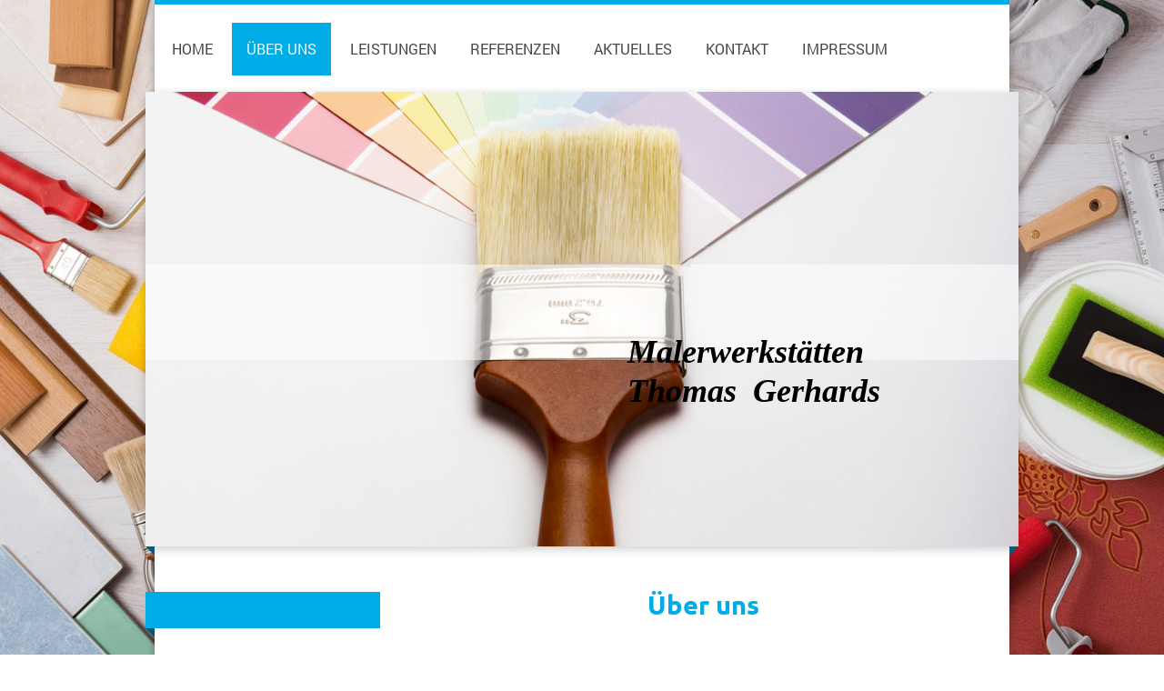

--- FILE ---
content_type: text/html; charset=UTF-8
request_url: https://www.maler-gerhards.de/%C3%BCber-uns/
body_size: 7827
content:
<!DOCTYPE html>
<html lang="de"  ><head prefix="og: http://ogp.me/ns# fb: http://ogp.me/ns/fb# business: http://ogp.me/ns/business#">
    <meta http-equiv="Content-Type" content="text/html; charset=utf-8"/>
    <meta name="generator" content="IONOS MyWebsite"/>
        
    <link rel="dns-prefetch" href="//cdn.website-start.de/"/>
    <link rel="dns-prefetch" href="//107.mod.mywebsite-editor.com"/>
    <link rel="dns-prefetch" href="https://107.sb.mywebsite-editor.com/"/>
    <link rel="shortcut icon" href="//cdn.website-start.de/favicon.ico"/>
        <title>Malerwerkstätte  Gerhards - Über uns</title>
    
    <style type="text/css">@media screen and (min-device-width: 1024px) {
            .mediumScreenDisabled { display:block }
            .smallScreenDisabled { display:block }
        }
        @media screen and (max-device-width: 1024px) { .mediumScreenDisabled { display:none } }
        @media screen and (max-device-width: 568px) { .smallScreenDisabled { display:none } }
                @media screen and (min-width: 1024px) {
            .mobilepreview .mediumScreenDisabled { display:block }
            .mobilepreview .smallScreenDisabled { display:block }
        }
        @media screen and (max-width: 1024px) { .mobilepreview .mediumScreenDisabled { display:none } }
        @media screen and (max-width: 568px) { .mobilepreview .smallScreenDisabled { display:none } }</style>
    <meta name="viewport" content="width=1025"/>

<meta name="format-detection" content="telephone=no"/>
        <meta name="robots" content="index,follow"/>
        <link href="//cdn.website-start.de/templates/2045/style.css?1763478093678" rel="stylesheet" type="text/css"/>
    <link href="https://www.maler-gerhards.de/s/style/theming.css?1708013115" rel="stylesheet" type="text/css"/>
    <link href="//cdn.website-start.de/app/cdn/min/group/web.css?1763478093678" rel="stylesheet" type="text/css"/>
<link href="//cdn.website-start.de/app/cdn/min/moduleserver/css/de_DE/common,shoppingbasket?1763478093678" rel="stylesheet" type="text/css"/>
    <link href="//cdn.website-start.de/app/cdn/min/group/mobilenavigation.css?1763478093678" rel="stylesheet" type="text/css"/>
    <link href="https://107.sb.mywebsite-editor.com/app/logstate2-css.php?site=579073780&amp;t=1769002502" rel="stylesheet" type="text/css"/>

<script type="text/javascript">
    /* <![CDATA[ */
var stagingMode = '';
    /* ]]> */
</script>
<script src="https://107.sb.mywebsite-editor.com/app/logstate-js.php?site=579073780&amp;t=1769002502"></script>

    <link href="//cdn.website-start.de/templates/2045/print.css?1763478093678" rel="stylesheet" media="print" type="text/css"/>
    <script type="text/javascript">
    /* <![CDATA[ */
    var systemurl = 'https://107.sb.mywebsite-editor.com/';
    var webPath = '/';
    var proxyName = '';
    var webServerName = 'www.maler-gerhards.de';
    var sslServerUrl = 'https://www.maler-gerhards.de';
    var nonSslServerUrl = 'http://www.maler-gerhards.de';
    var webserverProtocol = 'http://';
    var nghScriptsUrlPrefix = '//107.mod.mywebsite-editor.com';
    var sessionNamespace = 'DIY_SB';
    var jimdoData = {
        cdnUrl:  '//cdn.website-start.de/',
        messages: {
            lightBox: {
    image : 'Bild',
    of: 'von'
}

        },
        isTrial: 0,
        pageId: 919049857    };
    var script_basisID = "579073780";

    diy = window.diy || {};
    diy.web = diy.web || {};

        diy.web.jsBaseUrl = "//cdn.website-start.de/s/build/";

    diy.context = diy.context || {};
    diy.context.type = diy.context.type || 'web';
    /* ]]> */
</script>

<script type="text/javascript" src="//cdn.website-start.de/app/cdn/min/group/web.js?1763478093678" crossorigin="anonymous"></script><script type="text/javascript" src="//cdn.website-start.de/s/build/web.bundle.js?1763478093678" crossorigin="anonymous"></script><script type="text/javascript" src="//cdn.website-start.de/app/cdn/min/group/mobilenavigation.js?1763478093678" crossorigin="anonymous"></script><script src="//cdn.website-start.de/app/cdn/min/moduleserver/js/de_DE/common,shoppingbasket?1763478093678"></script>
<script type="text/javascript" src="https://cdn.website-start.de/proxy/apps/static/resource/dependencies/"></script><script type="text/javascript">
                    if (typeof require !== 'undefined') {
                        require.config({
                            waitSeconds : 10,
                            baseUrl : 'https://cdn.website-start.de/proxy/apps/static/js/'
                        });
                    }
                </script><script type="text/javascript" src="//cdn.website-start.de/app/cdn/min/group/pfcsupport.js?1763478093678" crossorigin="anonymous"></script>    <meta property="og:type" content="business.business"/>
    <meta property="og:url" content="https://www.maler-gerhards.de/über-uns/"/>
    <meta property="og:title" content="Malerwerkstätte  Gerhards - Über uns"/>
                <meta property="og:image" content="https://www.maler-gerhards.de/s/img/emotionheader.jpg"/>
        <meta property="business:contact_data:country_name" content="Deutschland"/>
    
    
    
    
    
    
    
    
</head>


<body class="body diyBgActive  cc-pagemode-default diyfeSidebarLeft diy-market-de_DE" data-pageid="919049857" id="page-919049857">
    
    <div class="diyw">
        <div class="diyweb">
	<div class="diyfeMobileNav">
		
<nav id="diyfeMobileNav" class="diyfeCA diyfeCA2" role="navigation">
    <a title="Navigation aufklappen/zuklappen">Navigation aufklappen/zuklappen</a>
    <ul class="mainNav1"><li class=" hasSubNavigation"><a data-page-id="919049856" href="https://www.maler-gerhards.de/" class=" level_1"><span>Home</span></a></li><li class="current hasSubNavigation"><a data-page-id="919049857" href="https://www.maler-gerhards.de/über-uns/" class="current level_1"><span>Über uns</span></a></li><li class=" hasSubNavigation"><a data-page-id="919049858" href="https://www.maler-gerhards.de/leistungen/" class=" level_1"><span>Leistungen</span></a><span class="diyfeDropDownSubOpener">&nbsp;</span><div class="diyfeDropDownSubList diyfeCA diyfeCA3"><ul class="mainNav2"><li class=" hasSubNavigation"><a data-page-id="919049859" href="https://www.maler-gerhards.de/leistungen/innenbereich/" class=" level_2"><span>Innenbereich</span></a></li><li class=" hasSubNavigation"><a data-page-id="919049860" href="https://www.maler-gerhards.de/leistungen/außenbereich/" class=" level_2"><span>Außenbereich</span></a></li><li class=" hasSubNavigation"><a data-page-id="919049861" href="https://www.maler-gerhards.de/leistungen/services/" class=" level_2"><span>Services</span></a></li></ul></div></li><li class=" hasSubNavigation"><a data-page-id="919049862" href="https://www.maler-gerhards.de/referenzen/" class=" level_1"><span>Referenzen</span></a></li><li class=" hasSubNavigation"><a data-page-id="919049863" href="https://www.maler-gerhards.de/aktuelles/" class=" level_1"><span>Aktuelles</span></a></li><li class=" hasSubNavigation"><a data-page-id="919049864" href="https://www.maler-gerhards.de/kontakt/" class=" level_1"><span>Kontakt</span></a><span class="diyfeDropDownSubOpener">&nbsp;</span><div class="diyfeDropDownSubList diyfeCA diyfeCA3"><ul class="mainNav2"><li class=" hasSubNavigation"><a data-page-id="919049865" href="https://www.maler-gerhards.de/kontakt/anfahrt/" class=" level_2"><span>Anfahrt</span></a></li></ul></div></li><li class=" hasSubNavigation"><a data-page-id="919049866" href="https://www.maler-gerhards.de/impressum/" class=" level_1"><span>Impressum</span></a></li></ul></nav>
	</div>
  <div class="diywebContainer diyfeCA diyfeCA2">
    <div class="diywebHeader">
      <div class="diywebNav diywebNavMain diywebNav123">
        <div class="diywebLiveArea">
          <div class="webnavigation"><ul id="mainNav1" class="mainNav1"><li class="navTopItemGroup_1"><a data-page-id="919049856" href="https://www.maler-gerhards.de/" class="level_1"><span>Home</span></a></li><li class="navTopItemGroup_2"><a data-page-id="919049857" href="https://www.maler-gerhards.de/über-uns/" class="current level_1"><span>Über uns</span></a></li><li class="navTopItemGroup_3"><a data-page-id="919049858" href="https://www.maler-gerhards.de/leistungen/" class="level_1"><span>Leistungen</span></a></li><li class="navTopItemGroup_4"><a data-page-id="919049862" href="https://www.maler-gerhards.de/referenzen/" class="level_1"><span>Referenzen</span></a></li><li class="navTopItemGroup_5"><a data-page-id="919049863" href="https://www.maler-gerhards.de/aktuelles/" class="level_1"><span>Aktuelles</span></a></li><li class="navTopItemGroup_6"><a data-page-id="919049864" href="https://www.maler-gerhards.de/kontakt/" class="level_1"><span>Kontakt</span></a></li><li class="navTopItemGroup_7"><a data-page-id="919049866" href="https://www.maler-gerhards.de/impressum/" class="level_1"><span>Impressum</span></a></li></ul></div>
        </div>
      </div>
    </div>
    <div class="diywebEmotionHeader">
      <div class="diywebLiveArea">
        
<style type="text/css" media="all">
.diyw div#emotion-header {
        max-width: 960px;
        max-height: 500px;
                background: #A0A0A0;
    }

.diyw div#emotion-header-title-bg {
    left: 0%;
    top: 38%;
    width: 100%;
    height: 21%;

    background-color: #FFFFFF;
    opacity: 0.50;
    filter: alpha(opacity = 50);
    }
.diyw img#emotion-header-logo {
    left: 1.00%;
    top: 0.04%;
    background: transparent;
                border: 1px solid #CCCCCC;
        padding: 0px;
                display: none;
    }

.diyw div#emotion-header strong#emotion-header-title {
    left: 49%;
    top: 38%;
    color: #000000;
        font: italic bold 36px/120% Georgia, serif;
}

.diyw div#emotion-no-bg-container{
    max-height: 500px;
}

.diyw div#emotion-no-bg-container .emotion-no-bg-height {
    margin-top: 52.08%;
}
</style>
<div id="emotion-header" data-action="loadView" data-params="active" data-imagescount="1">
            <img src="https://www.maler-gerhards.de/s/img/emotionheader.jpg?1526209205.960px.500px" id="emotion-header-img" alt=""/>
            
        <div id="ehSlideshowPlaceholder">
            <div id="ehSlideShow">
                <div class="slide-container">
                                        <div style="background-color: #A0A0A0">
                            <img src="https://www.maler-gerhards.de/s/img/emotionheader.jpg?1526209205.960px.500px" alt=""/>
                        </div>
                                    </div>
            </div>
        </div>


        <script type="text/javascript">
        //<![CDATA[
                diy.module.emotionHeader.slideShow.init({ slides: [{"url":"https:\/\/www.maler-gerhards.de\/s\/img\/emotionheader.jpg?1526209205.960px.500px","image_alt":"","bgColor":"#A0A0A0"}] });
        //]]>
        </script>

    
            
        
            
                  	<div id="emotion-header-title-bg"></div>
    
            <strong id="emotion-header-title" style="text-align: left">Malerwerkstätten
Thomas  Gerhards</strong>
                    <div class="notranslate">
                <svg xmlns="http://www.w3.org/2000/svg" version="1.1" id="emotion-header-title-svg" viewBox="0 0 960 500" preserveAspectRatio="xMinYMin meet"><text style="font-family:Georgia, serif;font-size:36px;font-style:italic;font-weight:bold;fill:#000000;line-height:1.2em;"><tspan x="0" style="text-anchor: start" dy="0.95em">Malerwerkstätten</tspan><tspan x="0" style="text-anchor: start" dy="1.2em">Thomas  Gerhards</tspan></text></svg>
            </div>
            
    
    <script type="text/javascript">
    //<![CDATA[
    (function ($) {
        function enableSvgTitle() {
                        var titleSvg = $('svg#emotion-header-title-svg'),
                titleHtml = $('#emotion-header-title'),
                emoWidthAbs = 960,
                emoHeightAbs = 500,
                offsetParent,
                titlePosition,
                svgBoxWidth,
                svgBoxHeight;

                        if (titleSvg.length && titleHtml.length) {
                offsetParent = titleHtml.offsetParent();
                titlePosition = titleHtml.position();
                svgBoxWidth = titleHtml.width();
                svgBoxHeight = titleHtml.height();

                                titleSvg.get(0).setAttribute('viewBox', '0 0 ' + svgBoxWidth + ' ' + svgBoxHeight);
                titleSvg.css({
                   left: Math.roundTo(100 * titlePosition.left / offsetParent.width(), 3) + '%',
                   top: Math.roundTo(100 * titlePosition.top / offsetParent.height(), 3) + '%',
                   width: Math.roundTo(100 * svgBoxWidth / emoWidthAbs, 3) + '%',
                   height: Math.roundTo(100 * svgBoxHeight / emoHeightAbs, 3) + '%'
                });

                titleHtml.css('visibility','hidden');
                titleSvg.css('visibility','visible');
            }
        }

        
            var posFunc = function($, overrideSize) {
                var elems = [], containerWidth, containerHeight;
                                    elems.push({
                        selector: '#emotion-header-title',
                        overrideSize: true,
                        horPos: 77.67,
                        vertPos: 63.84                    });
                    lastTitleWidth = $('#emotion-header-title').width();
                                                elems.push({
                    selector: '#emotion-header-title-bg',
                    horPos: 0,
                    vertPos: 48.07                });
                                
                containerWidth = parseInt('960');
                containerHeight = parseInt('500');

                for (var i = 0; i < elems.length; ++i) {
                    var el = elems[i],
                        $el = $(el.selector),
                        pos = {
                            left: el.horPos,
                            top: el.vertPos
                        };
                    if (!$el.length) continue;
                    var anchorPos = $el.anchorPosition();
                    anchorPos.$container = $('#emotion-header');

                    if (overrideSize === true || el.overrideSize === true) {
                        anchorPos.setContainerSize(containerWidth, containerHeight);
                    } else {
                        anchorPos.setContainerSize(null, null);
                    }

                    var pxPos = anchorPos.fromAnchorPosition(pos),
                        pcPos = anchorPos.toPercentPosition(pxPos);

                    var elPos = {};
                    if (!isNaN(parseFloat(pcPos.top)) && isFinite(pcPos.top)) {
                        elPos.top = pcPos.top + '%';
                    }
                    if (!isNaN(parseFloat(pcPos.left)) && isFinite(pcPos.left)) {
                        elPos.left = pcPos.left + '%';
                    }
                    $el.css(elPos);
                }

                // switch to svg title
                enableSvgTitle();
            };

                        var $emotionImg = jQuery('#emotion-header-img');
            if ($emotionImg.length > 0) {
                // first position the element based on stored size
                posFunc(jQuery, true);

                // trigger reposition using the real size when the element is loaded
                var ehLoadEvTriggered = false;
                $emotionImg.one('load', function(){
                    posFunc(jQuery);
                    ehLoadEvTriggered = true;
                                        diy.module.emotionHeader.slideShow.start();
                                    }).each(function() {
                                        if(this.complete || typeof this.complete === 'undefined') {
                        jQuery(this).load();
                    }
                });

                                noLoadTriggeredTimeoutId = setTimeout(function() {
                    if (!ehLoadEvTriggered) {
                        posFunc(jQuery);
                    }
                    window.clearTimeout(noLoadTriggeredTimeoutId)
                }, 5000);//after 5 seconds
            } else {
                jQuery(function(){
                    posFunc(jQuery);
                });
            }

                        if (jQuery.isBrowser && jQuery.isBrowser.ie8) {
                var longTitleRepositionCalls = 0;
                longTitleRepositionInterval = setInterval(function() {
                    if (lastTitleWidth > 0 && lastTitleWidth != jQuery('#emotion-header-title').width()) {
                        posFunc(jQuery);
                    }
                    longTitleRepositionCalls++;
                    // try this for 5 seconds
                    if (longTitleRepositionCalls === 5) {
                        window.clearInterval(longTitleRepositionInterval);
                    }
                }, 1000);//each 1 second
            }

            }(jQuery));
    //]]>
    </script>

    </div>

      </div>
    </div>
    <div class="diywebContent diyfeCA diyfeCA1">
      <div class="diywebLiveArea">
        <div class="diywebMain">
          <div class="diywebGutter">
            
        <div id="content_area">
        	<div id="content_start"></div>
        	
        
        <div id="matrix_1023537325" class="sortable-matrix" data-matrixId="1023537325"><div class="n module-type-header diyfeLiveArea "> <h1><span class="diyfeDecoration">Über uns</span></h1> </div><div class="n module-type-text diyfeLiveArea "> <p>Unser Maler- und Tapezierbetrieb kann auf mehrjährige Erfahrung und viele erfolgreich umgesetzte Projekte blicken. Zufriedene Kunden motivieren uns, auch weiterhin alle Aufgaben zuverlässig,
pünktlich und vertrauensvoll umzusetzen.</p>
<p> </p>
<p>Unsere vielseitig ausgebildeten Mitarbeiter meistern jede noch so schwierige Aufgabe. Sie erhalten echtes Handwerk zu fairen Preisen. Bevor wir mit einem Projekt starten, führen wir intensive
Gespräche mit unseren Kunden. So können wir Wünsche berücksichtigen sowie eingehend und kompetent beraten. Unsere Mitarbeiter sind auf ihre Arbeit spezialisiert und werden stetig weitergebildet. So
können Sie sich zu jeder Zeit auf unsere Fachkräfte verlassen.</p>
<p> </p>
<p>Sie möchten mehr über uns erfahren? Dann nehmen Sie Kontakt mit uns auf.</p>
<p>Wir freuen uns über Ihre Anfrage!</p> </div><div class="n module-type-hr diyfeLiveArea "> <div style="padding: 0px 0px">
    <div class="hr"></div>
</div>
 </div><div class="n module-type-header diyfeLiveArea "> <h1><span class="diyfeDecoration">Team</span></h1> </div><div class="n module-type-text diyfeLiveArea "> <p>Unser Team berät Sie jederzeit gern!</p> </div><div class="n module-type-textWithImage diyfeLiveArea "> 
<div class="clearover " id="textWithImage-5780160738">
<div class="align-container imgleft" style="max-width: 100%; width: 98px;">
    <a class="imagewrapper" href="https://www.maler-gerhards.de/s/cc_images/teaserbox_2414692659.jpg?t=1489486666" rel="lightbox[5780160738]">
        <img src="https://www.maler-gerhards.de/s/cc_images/cache_2414692659.jpg?t=1489486666" id="image_5780160738" alt="" style="width:100%"/>
    </a>


</div> 
<div class="textwrapper">
<p><strong>Malermeister</strong></p>
<p>Thomas Gerhards</p>
<p>Telefon: 02191 5926498</p>
<p>E-Mail: thomas@maler-gerhards.de</p>
</div>
</div> 
<script type="text/javascript">
    //<![CDATA[
    jQuery(document).ready(function($){
        var $target = $('#textWithImage-5780160738');

        if ($.fn.swipebox && Modernizr.touch) {
            $target
                .find('a[rel*="lightbox"]')
                .addClass('swipebox')
                .swipebox();
        } else {
            $target.tinyLightbox({
                item: 'a[rel*="lightbox"]',
                cycle: false,
                hideNavigation: true
            });
        }
    });
    //]]>
</script>
 </div></div>
        
        
        </div>
          </div>
        </div>
        <div class="diywebFond diyfeCA diyfeCA3"></div>
        <div class="diywebSecondary diyfeCA diyfeCA3">          
          <div class="diywebNav diywebNav23">
            <div class="diywebGutter">
              <div class="webnavigation"></div>
            </div>
          </div>
          <div class="diywebSidebar">
            <div class="diywebGutter">
              <div id="matrix_1023537327" class="sortable-matrix" data-matrixId="1023537327"><div class="n module-type-header diyfeLiveArea "> <h1><span class="diyfeDecoration">Sie haben Fragen?</span></h1> </div><div class="n module-type-text diyfeLiveArea "> <p><strong>Malerwerkstätte Thomas Gerhards</strong></p>
<p><strong>﻿</strong></p>
<p>Büro: Eberhardstrasse. 62</p>
<p>Werkstatt: Ronsdorferstr.</p>
<p>42853 Remscheid </p>
<p>Telefon: 02191 5926498</p>
<p>Telefax: 02191 5926499</p>
<p> </p> </div><div class="n module-type-hr diyfeLiveArea "> <div style="padding: 0px 0px">
    <div class="hr"></div>
</div>
 </div><div class="n module-type-header diyfeLiveArea "> <h2><span class="diyfeDecoration">Bürozeiten</span></h2> </div><div class="n module-type-text diyfeLiveArea "> <p>Mo-Do 7Uhr 15 bis 17 Uhr Freitag 7 Uhr 15 bis 14 Uhr  sowie nach Vereinbarug</p> </div><div class="n module-type-hr diyfeLiveArea "> <div style="padding: 0px 0px">
    <div class="hr"></div>
</div>
 </div><div class="n module-type-header diyfeLiveArea "> <h1><span class="diyfeDecoration">Aktuelles</span></h1> </div><div class="n module-type-text diyfeLiveArea "> <p><strong>Informationen zum Vollwärmeschutz</strong><br/>
Wir bieten Ihnen eine unverbindliche Beratung zu energiesparenden Maßnahmen! <em><br/></em><a href="https://www.maler-gerhards.de/aktuelles/"></a></p> </div><div class="n module-type-hr diyfeLiveArea "> <div style="padding: 0px 0px">
    <div class="hr"></div>
</div>
 </div><div class="n module-type-text diyfeLiveArea "> <p><strong>Neuer Internetauftritt online</strong><br/>
Auf unserer Website finden Sie umfangreiche Informationen zu unseren Dienstleistungen.<a href="https://www.maler-gerhards.de/aktuelles/"><br/></a></p> </div><div class="n module-type-webcomponent-banners1und1MainContent diyfeLiveArea "> <div id="webcomponent_3790d97c-3cae-4c7a-9224-a83019ae59b5_web" class="diysdk_webServices_banners1und1MainContent web_view webcomponent diyApp">
    <div class="bannerContainer">
        <div class="alignment clear align_left">
            <div class="actualContentOuter">
            <div class="actualContentHtml">
                            <a href="#" target="_blank" rel="nofollow" class="external-link">
                    <img src="" class="small-img display-none" alt="" border="0"/>
                    <img src="" class="medium-img display-none" alt="" border="0"/>
                    <img src="" class="large-img display-none" alt="" border="0"/>
                </a>
                <!-- to get bannerId for selection in web view -->
                <input type="hidden" id="contentBanner" value=""/>
                        </div>
            <div class="addBlockerMessageHtml">
                Sie haben einen Adblocker installiert. Diese Web App kann nur mit einem deaktivierten Adblocker korrekt angezeigt und konfiguriert werden.            </div>
        </div>
        </div>
    </div>
    <div class="clear"></div>
</div><script type="text/javascript">/* <![CDATA[ */
var data = {"instance":{"data":{"contentBanner":"1","getBannerData":{"1":{"linkUrl":"https:\/\/homepage.1und1.de\/","imgUrl":"https:\/\/adimg.uimserv.net\/1und1\/KWK\/DE\/de_kurz_blau.gif","width":90,"height":98,"acVal":"OM.PU.PUe99K41965T7073a"},"2":{"linkUrl":"https:\/\/homepage.1und1.de\/","imgUrl":"https:\/\/adimg.uimserv.net\/1und1\/KWK\/DE\/de_kurz_wei\u00df.gif","width":90,"height":98,"acVal":"OM.PU.PUe99K41965T7073a"},"3":{"linkUrl":"https:\/\/homepage.1und1.de\/","imgUrl":"https:\/\/adimg.uimserv.net\/1und1\/KWK\/DE\/de_kurz_schwarz.gif","width":90,"height":98,"acVal":"OM.PU.PUe99K41965T7073a"},"4":{"linkUrl":"https:\/\/homepage.1und1.de\/","imgUrl":"https:\/\/adimg.uimserv.net\/1und1\/KWK\/DE\/de_mittel_blau.gif","width":215,"height":60,"acVal":"OM.PU.PUe99K41965T7073a"},"5":{"linkUrl":"https:\/\/homepage.1und1.de\/","imgUrl":"https:\/\/adimg.uimserv.net\/1und1\/KWK\/DE\/de_mittel_wei\u00df.gif","width":215,"height":60,"acVal":"OM.PU.PUe99K41965T7073a"},"6":{"linkUrl":"https:\/\/homepage.1und1.de\/","imgUrl":"https:\/\/adimg.uimserv.net\/1und1\/KWK\/DE\/de_mittel_schwarz.gif","width":215,"height":60,"acVal":"OM.PU.PUe99K41965T7073a"},"7":{"linkUrl":"https:\/\/homepage.1und1.de\/","imgUrl":"https:\/\/adimg.uimserv.net\/1und1\/KWK\/DE\/de_lang_blau.gif","width":468,"height":60,"acVal":"OM.PU.PUe99K41965T7073a"},"8":{"linkUrl":"https:\/\/homepage.1und1.de\/","imgUrl":"https:\/\/adimg.uimserv.net\/1und1\/KWK\/DE\/de_lang_wei\u00df.gif","width":468,"height":60,"acVal":"OM.PU.PUe99K41965T7073a"},"9":{"linkUrl":"https:\/\/homepage.1und1.de\/","imgUrl":"https:\/\/adimg.uimserv.net\/1und1\/KWK\/DE\/de_lang_schwarz.gif","width":468,"height":60,"acVal":"OM.PU.PUe99K41965T7073a"}},"defaultLang":"de_DE","customerId":"20426511","configURL":{"url.contentBannerDE":"https:\/\/homepage.1und1.de\/","img.468x60_blue_DE":"https:\/\/adimg.uimserv.net\/1und1\/KWK\/DE\/de_lang_blau.gif","img.468x60_white_DE":"https:\/\/adimg.uimserv.net\/1und1\/KWK\/DE\/de_lang_wei\u00df.gif","img.468x60_black_DE":"https:\/\/adimg.uimserv.net\/1und1\/KWK\/DE\/de_lang_schwarz.gif","img.215x60_blue_DE":"https:\/\/adimg.uimserv.net\/1und1\/KWK\/DE\/de_mittel_blau.gif","img.215x60_white_DE":"https:\/\/adimg.uimserv.net\/1und1\/KWK\/DE\/de_mittel_wei\u00df.gif","img.215x60_black_DE":"https:\/\/adimg.uimserv.net\/1und1\/KWK\/DE\/de_mittel_schwarz.gif","img.90x98_blue_DE":"https:\/\/adimg.uimserv.net\/1und1\/KWK\/DE\/de_kurz_blau.gif","img.90x98_white_DE":"https:\/\/adimg.uimserv.net\/1und1\/KWK\/DE\/de_kurz_wei\u00df.gif","img.90x98_black_DE":"https:\/\/adimg.uimserv.net\/1und1\/KWK\/DE\/de_kurz_schwarz.gif","acVal1_DE":"OM.PU.PUe99K41965T7073a","acVal2_DE":"OM.PU.PUe99K41965T7073a","acVal3_DE":"OM.PU.PUe99K41965T7073a","acVal4_DE":"OM.PU.PUe99K41965T7073a","acVal5_DE":"OM.PU.PUe99K41965T7073a","acVal6_DE":"OM.PU.PUe99K41965T7073a","acVal7_DE":"OM.PU.PUe99K41965T7073a","acVal8_DE":"OM.PU.PUe99K41965T7073a","acVal9_DE":"OM.PU.PUe99K41965T7073a","url.contentBannerGB":"https:\/\/website.1and1.co.uk\/","img.468x60_blue_GB":"https:\/\/adimg.uimserv.net\/1und1\/KWK\/UK\/uk_lang_blau.gif","img.468x60_white_GB":"https:\/\/adimg.uimserv.net\/1und1\/KWK\/UK\/uk_lang_wei\u00df.gif","img.468x60_black_GB":"https:\/\/adimg.uimserv.net\/1und1\/KWK\/UK\/uk_lang_schwarz.gif","img.215x60_blue_GB":"https:\/\/adimg.uimserv.net\/1und1\/KWK\/UK\/uk_mittel_blau.gif","img.215x60_white_GB":"https:\/\/adimg.uimserv.net\/1und1\/KWK\/UK\/uk_mittel_wei\u00df.gif","img.215x60_black_GB":"https:\/\/adimg.uimserv.net\/1und1\/KWK\/UK\/uk_mittel_schwarz.gif","img.90x98_blue_GB":"https:\/\/adimg.uimserv.net\/1und1\/KWK\/UK\/uk_kurz_blau.gif","img.90x98_white_GB":"https:\/\/adimg.uimserv.net\/1und1\/KWK\/UK\/uk_kurz_wei\u00df.gif","img.90x98_black_GB":"https:\/\/adimg.uimserv.net\/1und1\/KWK\/UK\/uk_kurz_schwarz.gif","acVal1_GB":"OM.BE.BE930K222663T7073a","acVal2_GB":"OM.BE.BE930K222665T7073a","acVal3_GB":"OM.BE.BE930K222664T7073a","acVal4_GB":"OM.BE.BE930K222666T7073a","acVal5_GB":"OM.BE.BE930K222668T7073a","acVal6_GB":"OM.BE.BE930K222667T7073a","acVal7_GB":"OM.BE.BE930K222669T7073a","acVal8_GB":"OM.BE.BE930K222671T7073a","acVal9_GB":"OM.BE.BE930K222670T7073a","url.contentBannerUS":"https:\/\/website.1and1.com\/","img.468x60_blue_US":"https:\/\/adimg.uimserv.net\/1und1\/KWK\/US\/us_lang_blau.gif","img.468x60_white_US":"https:\/\/adimg.uimserv.net\/1und1\/KWK\/US\/us_lang_wei\u00df.gif","img.468x60_black_US":"https:\/\/adimg.uimserv.net\/1und1\/KWK\/US\/us_lang_schwarz.gif","img.215x60_blue_US":"https:\/\/adimg.uimserv.net\/1und1\/KWK\/US\/us_mittel_blau.gif","img.215x60_white_US":"https:\/\/adimg.uimserv.net\/1und1\/KWK\/US\/us_mittel_wei\u00df.gif","img.215x60_black_US":"https:\/\/adimg.uimserv.net\/1und1\/KWK\/US\/us_mittel_schwarz.gif","img.90x98_blue_US":"https:\/\/adimg.uimserv.net\/1und1\/KWK\/US\/us_kurz_blau.gif","img.90x98_white_US":"https:\/\/adimg.uimserv.net\/1und1\/KWK\/US\/us_kurz_wei\u00df.gif","img.90x98_black_US":"https:\/\/adimg.uimserv.net\/1und1\/KWK\/US\/us_kurz_schwarz.gif","url.contentBannerFR":"https:\/\/siteweb.1and1.fr\/","img.468x60_blue_FR":"https:\/\/adimg.uimserv.net\/1und1\/KWK\/FR\/fr_lang_blau.gif","img.468x60_white_FR":"https:\/\/adimg.uimserv.net\/1und1\/KWK\/FR\/fr_lang_wei\u00df.gif","img.468x60_black_FR":"https:\/\/adimg.uimserv.net\/1und1\/KWK\/FR\/fr_lang_schwarz.gif","img.215x60_blue_FR":"https:\/\/adimg.uimserv.net\/1und1\/KWK\/FR\/fr_mittel_blau.gif","img.215x60_white_FR":"https:\/\/adimg.uimserv.net\/1und1\/KWK\/FR\/fr_mittel_wei\u00df.gif","img.215x60_black_FR":"https:\/\/adimg.uimserv.net\/1und1\/KWK\/FR\/fr_mittel_schwarz.gif","img.90x98_blue_FR":"https:\/\/adimg.uimserv.net\/1und1\/KWK\/FR\/fr_kurz_blau.gif","img.90x98_white_FR":"https:\/\/adimg.uimserv.net\/1und1\/KWK\/FR\/fr_kurz_wei\u00df.gif","img.90x98_black_FR":"https:\/\/adimg.uimserv.net\/1und1\/KWK\/FR\/fr_kurz_schwarz.gif","url.contentBannerES":"https:\/\/paginaweb.1and1.es\/","img.468x60_blue_ES":"https:\/\/adimg.uimserv.net\/1und1\/KWK\/ES\/es_lang_blau.gif","img.468x60_white_ES":"https:\/\/adimg.uimserv.net\/1und1\/KWK\/ES\/es_lang_wei\u00df.gif","img.468x60_black_ES":"https:\/\/adimg.uimserv.net\/1und1\/KWK\/ES\/es_lang_schwarz.gif","img.215x60_blue_ES":"https:\/\/adimg.uimserv.net\/1und1\/KWK\/ES\/es_mittel_blau.gif","img.215x60_white_ES":"https:\/\/adimg.uimserv.net\/1und1\/KWK\/ES\/es_mittel_wei\u00df.gif","img.215x60_black_ES":"https:\/\/adimg.uimserv.net\/1und1\/KWK\/ES\/es_mittel_schwarz.gif","img.90x98_blue_ES":"https:\/\/adimg.uimserv.net\/1und1\/KWK\/ES\/es_kurz_blau.gif","img.90x98_white_ES":"https:\/\/adimg.uimserv.net\/1und1\/KWK\/ES\/es_kurz_wei\u00df.gif","img.90x98_black_ES":"https:\/\/adimg.uimserv.net\/1und1\/KWK\/ES\/es_kurz_schwarz.gif","acVal1_ES":"OM.WE.WE930K207216T7073a","acVal2_ES":"OM.WE.WE930K207218T7073a","acVal3_ES":"OM.WE.WE930K207217T7073a","acVal4_ES":"OM.WE.WE930K207213T7073a","acVal5_ES":"OM.WE.WE930K207215T7073a","acVal6_ES":"OM.WE.WE930K207214T7073a","acVal7_ES":"OM.WE.WE930K207210T7073a","acVal8_ES":"OM.WE.WE930K207212T7073a","acVal9_ES":"OM.WE.WE930K207211T7073a","widthObtained_90x98":"90px","heightObtained_90x98":"140px","widthObtained_215x60":"215px","heightObtained_215x60":"70px","widthObtained_468x60":"468px","heightObtained_468x60":"35px"}},"name":"banners1und1MainContent","localizedName":"1&amp;1 Empfehlen zentral","id":"3790d97c-3cae-4c7a-9224-a83019ae59b5","view":"web","app":{"version":"1.0","name":"webServices","id":"0B04F5B4-0B14-40F6-B47B-EC3180C322FE"},"isSitebuilder":false,"environmentConfig":{"isSitebuilder":false,"staticUrlPrefix":"https:\/\/cdn.website-start.de\/proxy\/apps\/y2gpz4"}},"resources":{"css":["https:\/\/cdn.website-start.de\/proxy\/apps\/y2gpz4\/s\/diy\/basic\/public\/css\/basic.css?rev-1572431533=","https:\/\/cdn.website-start.de\/proxy\/apps\/y2gpz4\/s\/webServices\/banners1und1MainContent\/public\/css\/web.css?rev-1572431533="],"js":["order!https:\/\/cdn.website-start.de\/proxy\/apps\/y2gpz4\/s\/webServices\/banners1und1MainContent\/public\/js\/banners1und1MainContent.js?rev-1572431533=","order!https:\/\/cdn.website-start.de\/proxy\/apps\/y2gpz4\/api\/app\/webServices\/translation\/de_DE?rev-1572431533="]},"embeddedComponents":[]};
var baseSaveUrl = '/proxy/apps/';
var instanceCreator = new diysdk.webcomponentIntegrator();
instanceCreator.create(data, baseSaveUrl);
/* ]]> */</script> </div><div class="n module-type-hr diyfeLiveArea "> <div style="padding: 0px 0px">
    <div class="hr"></div>
</div>
 </div><div class="n module-type-text diyfeLiveArea "> <p><a href="https://www.maler-gerhards.de/aktuelles/">Alle Meldungen</a></p> </div></div>
            </div>
          </div><!-- .diywebSidebar -->
        </div><!-- .diywebSecondary -->
      </div>
    </div><!-- .diywebContent -->
  </div><!-- .diywebContainer -->
    <div class="diywebFooter diywebContainer">
      <div class="diywebLiveArea">
        <div id="contentfooter">
    <div class="leftrow">
                        <a rel="nofollow" href="javascript:window.print();">
                    <img class="inline" height="14" width="18" src="//cdn.website-start.de/s/img/cc/printer.gif" alt=""/>
                    Druckversion                </a> <span class="footer-separator">|</span>
                <a href="https://www.maler-gerhards.de/sitemap/">Sitemap</a>
                        <br/> © © Malerwerkstätte Gerhards
            </div>
    <script type="text/javascript">
        window.diy.ux.Captcha.locales = {
            generateNewCode: 'Neuen Code generieren',
            enterCode: 'Bitte geben Sie den Code ein'
        };
        window.diy.ux.Cap2.locales = {
            generateNewCode: 'Neuen Code generieren',
            enterCode: 'Bitte geben Sie den Code ein'
        };
    </script>
    <div class="rightrow">
                    <span class="loggedout">
                <a rel="nofollow" id="login" href="https://login.1and1-editor.com/579073780/www.maler-gerhards.de/de?pageId=919049857">
                    Login                </a>
            </span>
                
                <span class="loggedin">
            <a rel="nofollow" id="logout" href="https://107.sb.mywebsite-editor.com/app/cms/logout.php">Logout</a> <span class="footer-separator">|</span>
            <a rel="nofollow" id="edit" href="https://107.sb.mywebsite-editor.com/app/579073780/919049857/">Seite bearbeiten</a>
        </span>
    </div>
</div>
            <div id="loginbox" class="hidden">
                <script type="text/javascript">
                    /* <![CDATA[ */
                    function forgotpw_popup() {
                        var url = 'https://passwort.1und1.de/xml/request/RequestStart';
                        fenster = window.open(url, "fenster1", "width=600,height=400,status=yes,scrollbars=yes,resizable=yes");
                        // IE8 doesn't return the window reference instantly or at all.
                        // It may appear the call failed and fenster is null
                        if (fenster && fenster.focus) {
                            fenster.focus();
                        }
                    }
                    /* ]]> */
                </script>
                                <img class="logo" src="//cdn.website-start.de/s/img/logo.gif" alt="IONOS" title="IONOS"/>

                <div id="loginboxOuter"></div>
            </div>
        

      </div>
   </div> 
</div>    </div>

    
    </body>


<!-- rendered at Fri, 09 Jan 2026 12:21:26 +0100 -->
</html>
